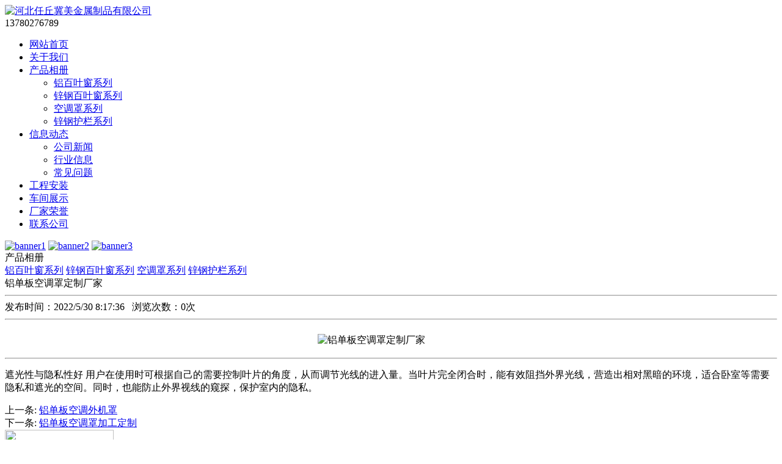

--- FILE ---
content_type: text/html
request_url: http://www.lcbyc.com/html/kongtiaozhao/90.html
body_size: 3112
content:
<!doctype>
<html>
<head>
<meta charset="utf-8">
<title>铝单板空调罩定制厂家_空调罩系列_河北任丘冀美金属制品有限公司</title>
<meta name="keywords" content="" />
<meta name="description" content="" />
<link href="/theme/default/fonts/iconfont.css" rel="stylesheet" type="text/css" />
  <link href="/theme/default/css/style.css" rel="stylesheet">
  <link type="text/css" href="/theme/default/css/animate.min.css" rel="stylesheet" />
  <script type="text/javascript" src="/theme/default/js/jquery.js"></script>
  <script type="text/javascript" src="/theme/default/js/layer.js"></script>
  <script type="text/javascript" src="/theme/default/js/a.js"></script>
<script src="/lib/js/sdcms.hits.js"></script>
</head>

<body>


<!--头部信息-->
<div id="top1" class="w_1200">
  <div class="w_1 wow flipInX clearfix">
    <a class="float_l" href="http://www.lcbyc.com"><img src="/upfile/202205/2022051038102445.png" alt="河北任丘冀美金属制品有限公司" /></a>
    <div class="float_r tel">13780276789</div>
  </div>
</div>
<div id="top" class="w_1200">
  <div class="w_1">
    <div id="nav">
      <ul class="nav">
        <li ><a href="/">网站首页</a></li>
        
        <li ><a href="/html/baiyecuang/" >关于我们</a>
          
        </li>
        
        <li class="curr"><a href="/html/lhjbyc/" >产品相册</a>
          
          <div class="erji_nav">
            <div class="container">
              <ul>
                
                <li><a href="/html/lbyccj/" >铝百叶窗系列</a></li>
                
                <li><a href="/html/xgbyccj/" >锌钢百叶窗系列</a></li>
                
                <li><a href="/html/kongtiaozhao/" >空调罩系列</a></li>
                
                <li><a href="/html/xghl/" >锌钢护栏系列</a></li>
                
              </ul>
            </div>
          </div>
          
        </li>
        
        <li ><a href="/html/bycxw/" >信息动态</a>
          
          <div class="erji_nav">
            <div class="container">
              <ul>
                
                <li><a href="/html/gsxw/" >公司新闻</a></li>
                
                <li><a href="/html/jmhyxx/" >行业信息</a></li>
                
                <li><a href="/html/hdwt/" >常见问题</a></li>
                
              </ul>
            </div>
          </div>
          
        </li>
        
        <li ><a href="/html/bycal/" >工程安装</a>
          
        </li>
        
        <li ><a href="/html/jmjscj/" >车间展示</a>
          
        </li>
        
        <li ><a href="/html/zzry/" >厂家荣誉</a>
          
        </li>
        
        <li ><a href="/html/xiaoshou/" >联系公司</a>
          
        </li>
         
      </ul>
    </div>
  </div>
</div>
</div> 
<div id="banner" class="w_1200">
  <!--BANNER信息-->
  <div class="slider-wrapper theme-default">
    <div id="slider" class="nivoSlider" style="background:url(UploadFile/CR-N1uNo6Ymca.jpg) top center no-repeat">
      
      <a href="#" ><img src="/upfile/202205/2022051039065265.jpg" alt="banner1"/></a>
      
      <a href="#" ><img src="/upfile/202205/2022051039082393.jpg" alt="banner2"/></a>
      
      <a href="#" ><img src="/upfile/202205/2022051039093345.jpg" alt="banner3"/></a>
       
    </div>
  </div>
  <div class="banner_bot"></div>
  <script src="/theme/default/js/jquery.nivo.slider.pack.js" type="text/javascript"></script>
  <script src="/theme/default/js/banner.js" type="text/javascript"></script>
</div>  

  <!--内页二级栏目-->
  <div id="ny_nav" class="w_1200">
    <div id="top_left">
      
<!--栏目分类开始-->
<div class="w_1">
 
  <div class="float_l"><span class="c_title">产品相册</span><span class="e_title"> </span>
  </div>
  <div class="float_r">
    
    <span  class="no_sel"><a href="/html/lbyccj/"  title="铝百叶窗系列"> 铝百叶窗系列</a></span>
    
    <span  class="no_sel"><a href="/html/xgbyccj/"  title="锌钢百叶窗系列"> 锌钢百叶窗系列</a></span>
    
    <span  class="sel"><a href="/html/kongtiaozhao/"  title="空调罩系列"> 空调罩系列</a></span>
    
    <span  class="no_sel"><a href="/html/xghl/"  title="锌钢护栏系列"> 锌钢护栏系列</a></span>
     
  </div>
  
</div>

 
    </div>
  </div>
  <!--内页详细信息-->
  <div id="ny_main" class="w_1200 clear">
    <div class="w_1 main_content"> 
       
      <div class="news_info_title">铝单板空调罩定制厂家</div>
          <hr class="line_g"></hr>
          <div class="news_info_h"><span class="n_i_h1 float_l">发布时间：2022/5/30 8:17:36 &nbsp;&nbsp;浏览次数：<font id="hits">0</font>次 </span><span class="n_i_h2">
        
          <hr class="line_g clear"></hr>
          <div style="text-align:center; width:1200px"><img src="/upfile/202205/2022053029868201.jpg" title="铝单板空调罩定制厂家" alt="铝单板空调罩定制厂家"  class="imgs" style="margin-top:15px; margin-bottom:10px;"></div>
          <hr class="line_g clear"></hr>
          <div class="news_info_content"><p>遮光性与隐私性好 用户在使用时可根据自己的需要控制叶片的角度，从而调节光线的进入量。当叶片完全闭合时，能有效阻挡外界光线，营造出相对黑暗的环境，适合卧室等需要隐私和遮光的空间。同时，也能防止外界视线的窥探，保护室内的隐私。</p></div>
          <div class="reLink">
            <div class="prevLink">上一条: <a href="/html/kongtiaozhao/91.html" >铝单板空调外机罩</a> </div>
            <div class="nextLink">下一条:  <a href="/html/kongtiaozhao/89.html">铝单板空调罩加工定制</a> </div>
        </div>
      </div>
  
    </div>
  </div>
 
 
 
<div id="bot_jb clear"></div>
<!--底部导航-->
<div id="bot_nav" class="w_1200">
  <div class="bot_nav_bg w_1">
    <div class="bot_logo wow fadeInLeft"><img src="/theme/default/images/bot_logo.png" width="178" height="229" alt="" /></div>
    <div class="bot_con wow flipInX"><span>河北任丘冀美金属制品有限公司</span><br>
      地 址:河北省任丘市城南铝材工业区<br>
      联系人：赵经理<br>
      电 话：13780276789</div>
    <div class="bot_we wow fadeInRight">
      <script src="/plug/ad.asp?id=7"></script>
    </div>
  </div>
</div>

<!--底部信息-->
<div id="bot2" class="w_1200">
  <div class="w_1 wow  wow fadeIn"> Copyright© ALL RightReserved 河北任丘冀美金属制品有限公司 <a href=""
      target="_blank">-1</a> 
    <a href="/sitemap_baidu.xml" target="_blank">XML</a>
    <a href="/sitemap_google.xml" target="_blank">Google</a>
    <a href="/plug/rss.asp" target="_blank">网站地图</a>
  </div>
</div>
<script src="/theme/default/js/wow.min.js"></script>
<script>
  if (!(navigator.userAgent.toLowerCase().match(/(ipod|iphone os|midp|ucweb|android|windows ce|windows mobile)/i))) {
    new WOW().init();
  }
</script>
</body>
</html>

--- FILE ---
content_type: text/html
request_url: http://www.lcbyc.com/plug/ad.asp?id=7
body_size: 847
content:
<!DOCTYPE html>
<html>
<head>
<meta charset="utf-8">
<title>404页面5秒返回首</title>
<style>
body { font-family:"微软雅黑" }
#mes { color:#FF0000 }
a { color:#ff0000; text-decoration:none; }
a:hover { color:#999 }
.box { width:500px; margin:150px auto 0; height:300px; background:url(http://www.lcbyc.com/404.jpg) no-repeat; padding:100px 0 0 250px; }
</style>
</head>
<body>
<div class="box">
  <h1>将在 <span id="mes">5</span> 秒钟后返回到首页</h1>
  <p>您也可以点击以下链接，直达本站相应栏</p>
  <p> <a href="http://www.lcbyc.com/">首页</a> <a href="http://www.lcbyc.com/html/contact/">联系我们</a> </p>
</div>
<script>
    var i = 5;
    var timer;
    timer = setInterval("fun()", 1000);

    function fun() {
        if (i == 0) {
            window.location.href = "http://www.lcbyc.com/";
            clearInterval(timer);
        }
        document.getElementById("mes").innerHTML = i;
        i--;
    }
    </script>
</body>
</html>